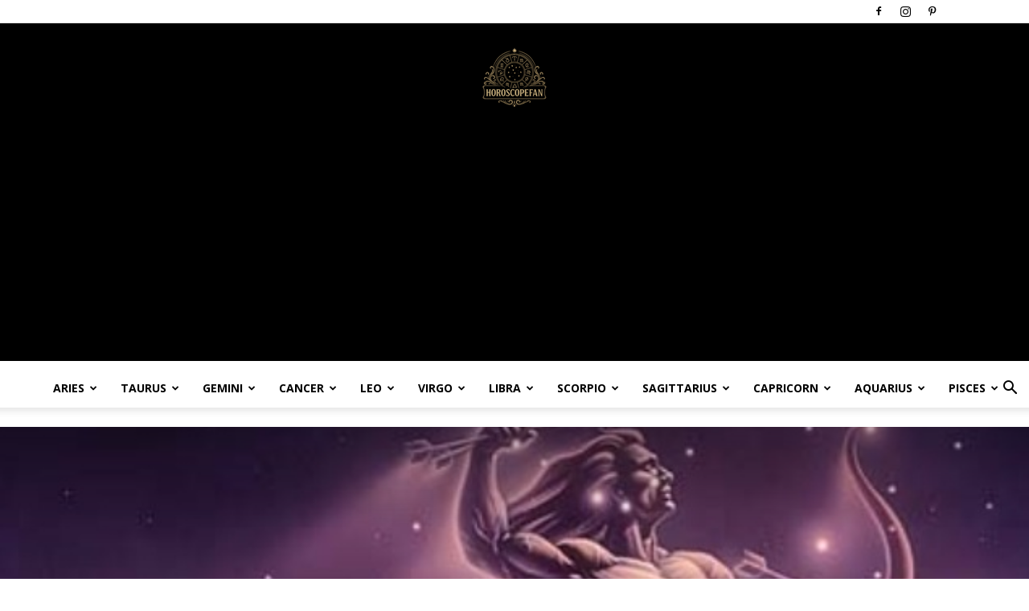

--- FILE ---
content_type: text/html; charset=utf-8
request_url: https://www.google.com/recaptcha/api2/aframe
body_size: 269
content:
<!DOCTYPE HTML><html><head><meta http-equiv="content-type" content="text/html; charset=UTF-8"></head><body><script nonce="H_APGTrkFO6Np73FbKZ9EA">/** Anti-fraud and anti-abuse applications only. See google.com/recaptcha */ try{var clients={'sodar':'https://pagead2.googlesyndication.com/pagead/sodar?'};window.addEventListener("message",function(a){try{if(a.source===window.parent){var b=JSON.parse(a.data);var c=clients[b['id']];if(c){var d=document.createElement('img');d.src=c+b['params']+'&rc='+(localStorage.getItem("rc::a")?sessionStorage.getItem("rc::b"):"");window.document.body.appendChild(d);sessionStorage.setItem("rc::e",parseInt(sessionStorage.getItem("rc::e")||0)+1);localStorage.setItem("rc::h",'1769281620075');}}}catch(b){}});window.parent.postMessage("_grecaptcha_ready", "*");}catch(b){}</script></body></html>